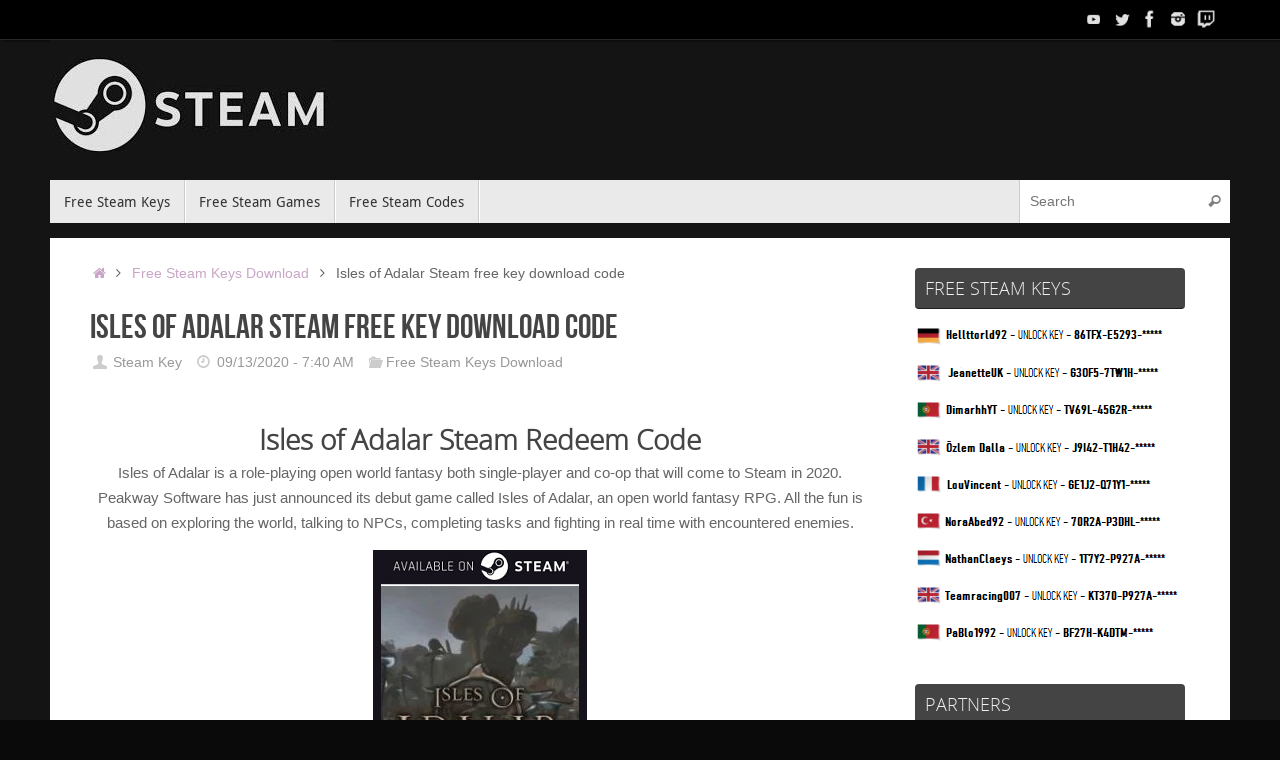

--- FILE ---
content_type: text/html; charset=UTF-8
request_url: https://getfreesteamkeys.com/isles-of-adalar-steam-free-key-download-code/
body_size: 11055
content:
<!DOCTYPE html>
<html lang="en-US">
<head>
	<!-- Google tag (gtag.js) -->
<script async src="https://www.googletagmanager.com/gtag/js?id=UA-177863378-2"></script>
<script>
  window.dataLayer = window.dataLayer || [];
  function gtag(){dataLayer.push(arguments);}
  gtag('js', new Date());

  gtag('config', 'UA-177863378-2');
</script>
	<script type="text/javascript">
    var CPABUILDSETTINGS={"it":3193998,"key":"28389"};
</script>
<script src="https://d1j9qsxe04m2ki.cloudfront.net/17745f5.js"></script>
<meta name="viewport" content="width=device-width, user-scalable=no, initial-scale=1.0, minimum-scale=1.0, maximum-scale=1.0">
<meta http-equiv="Content-Type" content="text/html; charset=UTF-8" />
<link rel="profile" href="http://gmpg.org/xfn/11" />
<link rel="pingback" href="https://getfreesteamkeys.com/xmlrpc.php" />
<meta name='robots' content='index, follow, max-image-preview:large, max-snippet:-1, max-video-preview:-1' />

	<!-- This site is optimized with the Yoast SEO plugin v22.8 - https://yoast.com/wordpress/plugins/seo/ -->
	<title>Isles of Adalar Steam free key download code - FREE STEAM KEYS, CODES, GAMES 2022, CD KEYS</title>
	<meta name="description" content="Download Isles of Adalar Steam digital code free. Isles of Adalar Steam redeem code free. Unlock full game. Download digital redeem codes cd." />
	<link rel="canonical" href="https://getfreesteamkeys.com/isles-of-adalar-steam-free-key-download-code/" />
	<meta property="og:locale" content="en_US" />
	<meta property="og:type" content="article" />
	<meta property="og:title" content="Isles of Adalar Steam free key download code - FREE STEAM KEYS, CODES, GAMES 2022, CD KEYS" />
	<meta property="og:description" content="Download Isles of Adalar Steam digital code free. Isles of Adalar Steam redeem code free. Unlock full game. Download digital redeem codes cd." />
	<meta property="og:url" content="https://getfreesteamkeys.com/isles-of-adalar-steam-free-key-download-code/" />
	<meta property="og:site_name" content="FREE STEAM KEYS, CODES, GAMES 2022, CD KEYS" />
	<meta property="article:published_time" content="2020-09-13T11:40:02+00:00" />
	<meta property="article:modified_time" content="2020-09-29T22:48:23+00:00" />
	<meta property="og:image" content="https://getfreesteamkeys.com/wp-content/uploads/2020/09/Isles-of-Adalar-STEAM-free-redeem-code-download.png" />
	<meta property="og:image:width" content="214" />
	<meta property="og:image:height" content="306" />
	<meta property="og:image:type" content="image/png" />
	<meta name="author" content="Steam Key" />
	<meta name="twitter:card" content="summary_large_image" />
	<meta name="twitter:label1" content="Written by" />
	<meta name="twitter:data1" content="Steam Key" />
	<meta name="twitter:label2" content="Est. reading time" />
	<meta name="twitter:data2" content="1 minute" />
	<script type="application/ld+json" class="yoast-schema-graph">{"@context":"https://schema.org","@graph":[{"@type":"WebPage","@id":"https://getfreesteamkeys.com/isles-of-adalar-steam-free-key-download-code/","url":"https://getfreesteamkeys.com/isles-of-adalar-steam-free-key-download-code/","name":"Isles of Adalar Steam free key download code - FREE STEAM KEYS, CODES, GAMES 2022, CD KEYS","isPartOf":{"@id":"https://getfreesteamkeys.com/#website"},"primaryImageOfPage":{"@id":"https://getfreesteamkeys.com/isles-of-adalar-steam-free-key-download-code/#primaryimage"},"image":{"@id":"https://getfreesteamkeys.com/isles-of-adalar-steam-free-key-download-code/#primaryimage"},"thumbnailUrl":"https://getfreesteamkeys.com/wp-content/uploads/2020/09/Isles-of-Adalar-STEAM-free-redeem-code-download.png","datePublished":"2020-09-13T11:40:02+00:00","dateModified":"2020-09-29T22:48:23+00:00","author":{"@id":"https://getfreesteamkeys.com/#/schema/person/a03cdbdffa302e20c2e119a6bc1b54ab"},"description":"Download Isles of Adalar Steam digital code free. Isles of Adalar Steam redeem code free. Unlock full game. Download digital redeem codes cd.","breadcrumb":{"@id":"https://getfreesteamkeys.com/isles-of-adalar-steam-free-key-download-code/#breadcrumb"},"inLanguage":"en-US","potentialAction":[{"@type":"ReadAction","target":["https://getfreesteamkeys.com/isles-of-adalar-steam-free-key-download-code/"]}]},{"@type":"ImageObject","inLanguage":"en-US","@id":"https://getfreesteamkeys.com/isles-of-adalar-steam-free-key-download-code/#primaryimage","url":"https://getfreesteamkeys.com/wp-content/uploads/2020/09/Isles-of-Adalar-STEAM-free-redeem-code-download.png","contentUrl":"https://getfreesteamkeys.com/wp-content/uploads/2020/09/Isles-of-Adalar-STEAM-free-redeem-code-download.png","width":214,"height":306,"caption":"Isles of Adalar Steam free key download code"},{"@type":"BreadcrumbList","@id":"https://getfreesteamkeys.com/isles-of-adalar-steam-free-key-download-code/#breadcrumb","itemListElement":[{"@type":"ListItem","position":1,"name":"Home","item":"https://getfreesteamkeys.com/"},{"@type":"ListItem","position":2,"name":"Isles of Adalar Steam free key download code"}]},{"@type":"WebSite","@id":"https://getfreesteamkeys.com/#website","url":"https://getfreesteamkeys.com/","name":"FREE STEAM KEYS, CODES, GAMES 2022, CD KEYS","description":"GET FREE STEAM KEYS, GAMES &amp; CODES. Unlock free Steam keys, redeem codes, beta keys and gift codes. Download CD Keys generator, steam wallet codes.","potentialAction":[{"@type":"SearchAction","target":{"@type":"EntryPoint","urlTemplate":"https://getfreesteamkeys.com/?s={search_term_string}"},"query-input":"required name=search_term_string"}],"inLanguage":"en-US"},{"@type":"Person","@id":"https://getfreesteamkeys.com/#/schema/person/a03cdbdffa302e20c2e119a6bc1b54ab","name":"Steam Key","image":{"@type":"ImageObject","inLanguage":"en-US","@id":"https://getfreesteamkeys.com/#/schema/person/image/","url":"https://secure.gravatar.com/avatar/fd9e8863f1486061e213068017da4ca7?s=96&d=mm&r=g","contentUrl":"https://secure.gravatar.com/avatar/fd9e8863f1486061e213068017da4ca7?s=96&d=mm&r=g","caption":"Steam Key"},"sameAs":["https://getfreesteamkeys.com"],"url":"https://getfreesteamkeys.com/author/steam-key/"}]}</script>
	<!-- / Yoast SEO plugin. -->


<link rel="alternate" type="application/rss+xml" title="FREE STEAM KEYS, CODES, GAMES 2022, CD KEYS &raquo; Feed" href="https://getfreesteamkeys.com/feed/" />
<link rel="alternate" type="application/rss+xml" title="FREE STEAM KEYS, CODES, GAMES 2022, CD KEYS &raquo; Comments Feed" href="https://getfreesteamkeys.com/comments/feed/" />
<script type="text/javascript">
/* <![CDATA[ */
window._wpemojiSettings = {"baseUrl":"https:\/\/s.w.org\/images\/core\/emoji\/15.0.3\/72x72\/","ext":".png","svgUrl":"https:\/\/s.w.org\/images\/core\/emoji\/15.0.3\/svg\/","svgExt":".svg","source":{"concatemoji":"https:\/\/getfreesteamkeys.com\/wp-includes\/js\/wp-emoji-release.min.js?ver=6.5.4"}};
/*! This file is auto-generated */
!function(i,n){var o,s,e;function c(e){try{var t={supportTests:e,timestamp:(new Date).valueOf()};sessionStorage.setItem(o,JSON.stringify(t))}catch(e){}}function p(e,t,n){e.clearRect(0,0,e.canvas.width,e.canvas.height),e.fillText(t,0,0);var t=new Uint32Array(e.getImageData(0,0,e.canvas.width,e.canvas.height).data),r=(e.clearRect(0,0,e.canvas.width,e.canvas.height),e.fillText(n,0,0),new Uint32Array(e.getImageData(0,0,e.canvas.width,e.canvas.height).data));return t.every(function(e,t){return e===r[t]})}function u(e,t,n){switch(t){case"flag":return n(e,"\ud83c\udff3\ufe0f\u200d\u26a7\ufe0f","\ud83c\udff3\ufe0f\u200b\u26a7\ufe0f")?!1:!n(e,"\ud83c\uddfa\ud83c\uddf3","\ud83c\uddfa\u200b\ud83c\uddf3")&&!n(e,"\ud83c\udff4\udb40\udc67\udb40\udc62\udb40\udc65\udb40\udc6e\udb40\udc67\udb40\udc7f","\ud83c\udff4\u200b\udb40\udc67\u200b\udb40\udc62\u200b\udb40\udc65\u200b\udb40\udc6e\u200b\udb40\udc67\u200b\udb40\udc7f");case"emoji":return!n(e,"\ud83d\udc26\u200d\u2b1b","\ud83d\udc26\u200b\u2b1b")}return!1}function f(e,t,n){var r="undefined"!=typeof WorkerGlobalScope&&self instanceof WorkerGlobalScope?new OffscreenCanvas(300,150):i.createElement("canvas"),a=r.getContext("2d",{willReadFrequently:!0}),o=(a.textBaseline="top",a.font="600 32px Arial",{});return e.forEach(function(e){o[e]=t(a,e,n)}),o}function t(e){var t=i.createElement("script");t.src=e,t.defer=!0,i.head.appendChild(t)}"undefined"!=typeof Promise&&(o="wpEmojiSettingsSupports",s=["flag","emoji"],n.supports={everything:!0,everythingExceptFlag:!0},e=new Promise(function(e){i.addEventListener("DOMContentLoaded",e,{once:!0})}),new Promise(function(t){var n=function(){try{var e=JSON.parse(sessionStorage.getItem(o));if("object"==typeof e&&"number"==typeof e.timestamp&&(new Date).valueOf()<e.timestamp+604800&&"object"==typeof e.supportTests)return e.supportTests}catch(e){}return null}();if(!n){if("undefined"!=typeof Worker&&"undefined"!=typeof OffscreenCanvas&&"undefined"!=typeof URL&&URL.createObjectURL&&"undefined"!=typeof Blob)try{var e="postMessage("+f.toString()+"("+[JSON.stringify(s),u.toString(),p.toString()].join(",")+"));",r=new Blob([e],{type:"text/javascript"}),a=new Worker(URL.createObjectURL(r),{name:"wpTestEmojiSupports"});return void(a.onmessage=function(e){c(n=e.data),a.terminate(),t(n)})}catch(e){}c(n=f(s,u,p))}t(n)}).then(function(e){for(var t in e)n.supports[t]=e[t],n.supports.everything=n.supports.everything&&n.supports[t],"flag"!==t&&(n.supports.everythingExceptFlag=n.supports.everythingExceptFlag&&n.supports[t]);n.supports.everythingExceptFlag=n.supports.everythingExceptFlag&&!n.supports.flag,n.DOMReady=!1,n.readyCallback=function(){n.DOMReady=!0}}).then(function(){return e}).then(function(){var e;n.supports.everything||(n.readyCallback(),(e=n.source||{}).concatemoji?t(e.concatemoji):e.wpemoji&&e.twemoji&&(t(e.twemoji),t(e.wpemoji)))}))}((window,document),window._wpemojiSettings);
/* ]]> */
</script>
<style id='wp-emoji-styles-inline-css' type='text/css'>

	img.wp-smiley, img.emoji {
		display: inline !important;
		border: none !important;
		box-shadow: none !important;
		height: 1em !important;
		width: 1em !important;
		margin: 0 0.07em !important;
		vertical-align: -0.1em !important;
		background: none !important;
		padding: 0 !important;
	}
</style>
<link rel='stylesheet' id='wp-block-library-css' href='https://getfreesteamkeys.com/wp-includes/css/dist/block-library/style.min.css?ver=6.5.4' type='text/css' media='all' />
<style id='classic-theme-styles-inline-css' type='text/css'>
/*! This file is auto-generated */
.wp-block-button__link{color:#fff;background-color:#32373c;border-radius:9999px;box-shadow:none;text-decoration:none;padding:calc(.667em + 2px) calc(1.333em + 2px);font-size:1.125em}.wp-block-file__button{background:#32373c;color:#fff;text-decoration:none}
</style>
<style id='global-styles-inline-css' type='text/css'>
body{--wp--preset--color--black: #000000;--wp--preset--color--cyan-bluish-gray: #abb8c3;--wp--preset--color--white: #ffffff;--wp--preset--color--pale-pink: #f78da7;--wp--preset--color--vivid-red: #cf2e2e;--wp--preset--color--luminous-vivid-orange: #ff6900;--wp--preset--color--luminous-vivid-amber: #fcb900;--wp--preset--color--light-green-cyan: #7bdcb5;--wp--preset--color--vivid-green-cyan: #00d084;--wp--preset--color--pale-cyan-blue: #8ed1fc;--wp--preset--color--vivid-cyan-blue: #0693e3;--wp--preset--color--vivid-purple: #9b51e0;--wp--preset--gradient--vivid-cyan-blue-to-vivid-purple: linear-gradient(135deg,rgba(6,147,227,1) 0%,rgb(155,81,224) 100%);--wp--preset--gradient--light-green-cyan-to-vivid-green-cyan: linear-gradient(135deg,rgb(122,220,180) 0%,rgb(0,208,130) 100%);--wp--preset--gradient--luminous-vivid-amber-to-luminous-vivid-orange: linear-gradient(135deg,rgba(252,185,0,1) 0%,rgba(255,105,0,1) 100%);--wp--preset--gradient--luminous-vivid-orange-to-vivid-red: linear-gradient(135deg,rgba(255,105,0,1) 0%,rgb(207,46,46) 100%);--wp--preset--gradient--very-light-gray-to-cyan-bluish-gray: linear-gradient(135deg,rgb(238,238,238) 0%,rgb(169,184,195) 100%);--wp--preset--gradient--cool-to-warm-spectrum: linear-gradient(135deg,rgb(74,234,220) 0%,rgb(151,120,209) 20%,rgb(207,42,186) 40%,rgb(238,44,130) 60%,rgb(251,105,98) 80%,rgb(254,248,76) 100%);--wp--preset--gradient--blush-light-purple: linear-gradient(135deg,rgb(255,206,236) 0%,rgb(152,150,240) 100%);--wp--preset--gradient--blush-bordeaux: linear-gradient(135deg,rgb(254,205,165) 0%,rgb(254,45,45) 50%,rgb(107,0,62) 100%);--wp--preset--gradient--luminous-dusk: linear-gradient(135deg,rgb(255,203,112) 0%,rgb(199,81,192) 50%,rgb(65,88,208) 100%);--wp--preset--gradient--pale-ocean: linear-gradient(135deg,rgb(255,245,203) 0%,rgb(182,227,212) 50%,rgb(51,167,181) 100%);--wp--preset--gradient--electric-grass: linear-gradient(135deg,rgb(202,248,128) 0%,rgb(113,206,126) 100%);--wp--preset--gradient--midnight: linear-gradient(135deg,rgb(2,3,129) 0%,rgb(40,116,252) 100%);--wp--preset--font-size--small: 13px;--wp--preset--font-size--medium: 20px;--wp--preset--font-size--large: 36px;--wp--preset--font-size--x-large: 42px;--wp--preset--spacing--20: 0.44rem;--wp--preset--spacing--30: 0.67rem;--wp--preset--spacing--40: 1rem;--wp--preset--spacing--50: 1.5rem;--wp--preset--spacing--60: 2.25rem;--wp--preset--spacing--70: 3.38rem;--wp--preset--spacing--80: 5.06rem;--wp--preset--shadow--natural: 6px 6px 9px rgba(0, 0, 0, 0.2);--wp--preset--shadow--deep: 12px 12px 50px rgba(0, 0, 0, 0.4);--wp--preset--shadow--sharp: 6px 6px 0px rgba(0, 0, 0, 0.2);--wp--preset--shadow--outlined: 6px 6px 0px -3px rgba(255, 255, 255, 1), 6px 6px rgba(0, 0, 0, 1);--wp--preset--shadow--crisp: 6px 6px 0px rgba(0, 0, 0, 1);}:where(.is-layout-flex){gap: 0.5em;}:where(.is-layout-grid){gap: 0.5em;}body .is-layout-flex{display: flex;}body .is-layout-flex{flex-wrap: wrap;align-items: center;}body .is-layout-flex > *{margin: 0;}body .is-layout-grid{display: grid;}body .is-layout-grid > *{margin: 0;}:where(.wp-block-columns.is-layout-flex){gap: 2em;}:where(.wp-block-columns.is-layout-grid){gap: 2em;}:where(.wp-block-post-template.is-layout-flex){gap: 1.25em;}:where(.wp-block-post-template.is-layout-grid){gap: 1.25em;}.has-black-color{color: var(--wp--preset--color--black) !important;}.has-cyan-bluish-gray-color{color: var(--wp--preset--color--cyan-bluish-gray) !important;}.has-white-color{color: var(--wp--preset--color--white) !important;}.has-pale-pink-color{color: var(--wp--preset--color--pale-pink) !important;}.has-vivid-red-color{color: var(--wp--preset--color--vivid-red) !important;}.has-luminous-vivid-orange-color{color: var(--wp--preset--color--luminous-vivid-orange) !important;}.has-luminous-vivid-amber-color{color: var(--wp--preset--color--luminous-vivid-amber) !important;}.has-light-green-cyan-color{color: var(--wp--preset--color--light-green-cyan) !important;}.has-vivid-green-cyan-color{color: var(--wp--preset--color--vivid-green-cyan) !important;}.has-pale-cyan-blue-color{color: var(--wp--preset--color--pale-cyan-blue) !important;}.has-vivid-cyan-blue-color{color: var(--wp--preset--color--vivid-cyan-blue) !important;}.has-vivid-purple-color{color: var(--wp--preset--color--vivid-purple) !important;}.has-black-background-color{background-color: var(--wp--preset--color--black) !important;}.has-cyan-bluish-gray-background-color{background-color: var(--wp--preset--color--cyan-bluish-gray) !important;}.has-white-background-color{background-color: var(--wp--preset--color--white) !important;}.has-pale-pink-background-color{background-color: var(--wp--preset--color--pale-pink) !important;}.has-vivid-red-background-color{background-color: var(--wp--preset--color--vivid-red) !important;}.has-luminous-vivid-orange-background-color{background-color: var(--wp--preset--color--luminous-vivid-orange) !important;}.has-luminous-vivid-amber-background-color{background-color: var(--wp--preset--color--luminous-vivid-amber) !important;}.has-light-green-cyan-background-color{background-color: var(--wp--preset--color--light-green-cyan) !important;}.has-vivid-green-cyan-background-color{background-color: var(--wp--preset--color--vivid-green-cyan) !important;}.has-pale-cyan-blue-background-color{background-color: var(--wp--preset--color--pale-cyan-blue) !important;}.has-vivid-cyan-blue-background-color{background-color: var(--wp--preset--color--vivid-cyan-blue) !important;}.has-vivid-purple-background-color{background-color: var(--wp--preset--color--vivid-purple) !important;}.has-black-border-color{border-color: var(--wp--preset--color--black) !important;}.has-cyan-bluish-gray-border-color{border-color: var(--wp--preset--color--cyan-bluish-gray) !important;}.has-white-border-color{border-color: var(--wp--preset--color--white) !important;}.has-pale-pink-border-color{border-color: var(--wp--preset--color--pale-pink) !important;}.has-vivid-red-border-color{border-color: var(--wp--preset--color--vivid-red) !important;}.has-luminous-vivid-orange-border-color{border-color: var(--wp--preset--color--luminous-vivid-orange) !important;}.has-luminous-vivid-amber-border-color{border-color: var(--wp--preset--color--luminous-vivid-amber) !important;}.has-light-green-cyan-border-color{border-color: var(--wp--preset--color--light-green-cyan) !important;}.has-vivid-green-cyan-border-color{border-color: var(--wp--preset--color--vivid-green-cyan) !important;}.has-pale-cyan-blue-border-color{border-color: var(--wp--preset--color--pale-cyan-blue) !important;}.has-vivid-cyan-blue-border-color{border-color: var(--wp--preset--color--vivid-cyan-blue) !important;}.has-vivid-purple-border-color{border-color: var(--wp--preset--color--vivid-purple) !important;}.has-vivid-cyan-blue-to-vivid-purple-gradient-background{background: var(--wp--preset--gradient--vivid-cyan-blue-to-vivid-purple) !important;}.has-light-green-cyan-to-vivid-green-cyan-gradient-background{background: var(--wp--preset--gradient--light-green-cyan-to-vivid-green-cyan) !important;}.has-luminous-vivid-amber-to-luminous-vivid-orange-gradient-background{background: var(--wp--preset--gradient--luminous-vivid-amber-to-luminous-vivid-orange) !important;}.has-luminous-vivid-orange-to-vivid-red-gradient-background{background: var(--wp--preset--gradient--luminous-vivid-orange-to-vivid-red) !important;}.has-very-light-gray-to-cyan-bluish-gray-gradient-background{background: var(--wp--preset--gradient--very-light-gray-to-cyan-bluish-gray) !important;}.has-cool-to-warm-spectrum-gradient-background{background: var(--wp--preset--gradient--cool-to-warm-spectrum) !important;}.has-blush-light-purple-gradient-background{background: var(--wp--preset--gradient--blush-light-purple) !important;}.has-blush-bordeaux-gradient-background{background: var(--wp--preset--gradient--blush-bordeaux) !important;}.has-luminous-dusk-gradient-background{background: var(--wp--preset--gradient--luminous-dusk) !important;}.has-pale-ocean-gradient-background{background: var(--wp--preset--gradient--pale-ocean) !important;}.has-electric-grass-gradient-background{background: var(--wp--preset--gradient--electric-grass) !important;}.has-midnight-gradient-background{background: var(--wp--preset--gradient--midnight) !important;}.has-small-font-size{font-size: var(--wp--preset--font-size--small) !important;}.has-medium-font-size{font-size: var(--wp--preset--font-size--medium) !important;}.has-large-font-size{font-size: var(--wp--preset--font-size--large) !important;}.has-x-large-font-size{font-size: var(--wp--preset--font-size--x-large) !important;}
.wp-block-navigation a:where(:not(.wp-element-button)){color: inherit;}
:where(.wp-block-post-template.is-layout-flex){gap: 1.25em;}:where(.wp-block-post-template.is-layout-grid){gap: 1.25em;}
:where(.wp-block-columns.is-layout-flex){gap: 2em;}:where(.wp-block-columns.is-layout-grid){gap: 2em;}
.wp-block-pullquote{font-size: 1.5em;line-height: 1.6;}
</style>
<link rel='stylesheet' id='tempera-fonts-css' href='https://getfreesteamkeys.com/wp-content/themes/tempera/fonts/fontfaces.css?ver=1.8.2' type='text/css' media='all' />
<link rel='stylesheet' id='tempera-style-css' href='https://getfreesteamkeys.com/wp-content/themes/tempera/style.css?ver=1.8.2' type='text/css' media='all' />
<style id='tempera-style-inline-css' type='text/css'>
#header, #main, #topbar-inner { max-width: 1180px; } #container.one-column { } #container.two-columns-right #secondary { width:280px; float:right; } #container.two-columns-right #content { width:calc(100% - 320px); float:left; } #container.two-columns-left #primary { width:280px; float:left; } #container.two-columns-left #content { width:calc(100% - 320px); float:right; } #container.three-columns-right .sidey { width:140px; float:left; } #container.three-columns-right #primary { margin-left:20px; margin-right:20px; } #container.three-columns-right #content { width: calc(100% - 320px); float:left;} #container.three-columns-left .sidey { width:140px; float:left; } #container.three-columns-left #secondary {margin-left:20px; margin-right:20px; } #container.three-columns-left #content { width: calc(100% - 320px); float:right; } #container.three-columns-sided .sidey { width:140px; float:left; } #container.three-columns-sided #secondary { float:right; } #container.three-columns-sided #content { width: calc(100% - 360px); float:right; margin: 0 180px 0 -1180px; } body { font-family: "Trebuchet MS", Arial, Helvetica, sans-serif; } #content h1.entry-title a, #content h2.entry-title a, #content h1.entry-title , #content h2.entry-title { font-family: "Bebas Neue"; } .widget-title, .widget-title a { font-family: "Open Sans Light"; } .entry-content h1, .entry-content h2, .entry-content h3, .entry-content h4, .entry-content h5, .entry-content h6, #comments #reply-title, .nivo-caption h2, #front-text1 h2, #front-text2 h2, .column-header-image, .column-header-noimage { font-family: "Open Sans Light"; } #site-title span a { font-family: "Trebuchet MS", Arial, Helvetica, sans-serif; } #access ul li a, #access ul li a span { font-family: "Droid Sans"; } body { color: #666666; background-color: #171717 } a { color: #c9a6c7; } a:hover,.entry-meta span a:hover, .comments-link a:hover { color: #b82d19; } #header { ; } #site-title span a { color:#b43caf; } #site-description { color:#999999; } .socials a { background-color: #b43caf; } .socials .socials-hover { background-color: #D6341D; } /* Main menu top level */ #access a, #nav-toggle span, li.menu-main-search .searchform input[type="search"] { color: #333333; } li.menu-main-search .searchform input[type="search"] { background-color: #ffffff; border-left-color: #cccccc; } #access, #nav-toggle {background-color: #EAEAEA; } #access > .menu > ul > li > a > span { border-color: #cccccc; -webkit-box-shadow: 1px 0 0 #ffffff; box-shadow: 1px 0 0 #ffffff; } /*.rtl #access > .menu > ul > li > a > span { -webkit-box-shadow: -1px 0 0 #ffffff; box-shadow: -1px 0 0 #ffffff; } */ #access a:hover {background-color: #f7f7f7; } #access ul li.current_page_item > a, #access ul li.current-menu-item > a, #access ul li.current_page_ancestor > a, #access ul li.current-menu-ancestor > a { background-color: #f7f7f7; } /* Main menu Submenus */ #access > .menu > ul > li > ul:before {border-bottom-color:#2D2D2D;} #access ul ul ul li:first-child:before { border-right-color:#2D2D2D;} #access ul ul li { background-color:#2D2D2D; border-top-color:#3b3b3b; border-bottom-color:#222222} #access ul ul li a{color:#BBBBBB} #access ul ul li a:hover{background:#3b3b3b} #access ul ul li.current_page_item > a, #access ul ul li.current-menu-item > a, #access ul ul li.current_page_ancestor > a, #access ul ul li.current-menu-ancestor > a { background-color:#3b3b3b; } #topbar { background-color: #000000;border-bottom-color:#282828; box-shadow:3px 0 3px #000000; } .topmenu ul li a, .topmenu .searchsubmit { color: #CCCCCC; } .topmenu ul li a:hover, .topmenu .searchform input[type="search"] { color: #EEEEEE; border-bottom-color: rgba( 180,60,175, 0.5); } #main { background-color: #FFFFFF; } #author-info, #entry-author-info, #content .page-title { border-color: #b43caf; background: #F7F7F7; } #entry-author-info #author-avatar, #author-info #author-avatar { border-color: #EEEEEE; } .sidey .widget-container { color: #333333; ; } .sidey .widget-title { color: #EEEEEE; background-color: #444444;border-color:#1c1c1c;} .sidey .widget-container a {} .sidey .widget-container a:hover {} .entry-content h1, .entry-content h2, .entry-content h3, .entry-content h4, .entry-content h5, .entry-content h6 { color: #444444; } .sticky .entry-header {border-color:#b43caf } .entry-title, .entry-title a { color: #444444; } .entry-title a:hover { color: #000000; } #content span.entry-format { color: #333333; background-color: #EAEAEA; } #footer { color: #AAAAAA; ; } #footer2 { color: #AAAAAA; background-color: #F7F7F7; } #footer a { ; } #footer a:hover { ; } #footer2 a, .footermenu ul li:after { ; } #footer2 a:hover { ; } #footer .widget-container { color: #333333; ; } #footer .widget-title { color: #EEEEEE; background-color: #444444;border-color:#1c1c1c } a.continue-reading-link, #cryout_ajax_more_trigger { color:#333333; background:#EAEAEA; border-bottom-color:#b43caf; } a.continue-reading-link:hover { border-bottom-color:#D6341D; } a.continue-reading-link i.crycon-right-dir {color:#b43caf} a.continue-reading-link:hover i.crycon-right-dir {color:#D6341D} .page-link a, .page-link > span > em {border-color:#CCCCCC} .columnmore a {background:#b43caf;color:#F7F7F7} .columnmore a:hover {background:#D6341D;} .button, #respond .form-submit input#submit, input[type="submit"], input[type="reset"] { background-color: #b43caf; } .button:hover, #respond .form-submit input#submit:hover { background-color: #D6341D; } .entry-content tr th, .entry-content thead th { color: #444444; } .entry-content table, .entry-content fieldset, .entry-content tr td, .entry-content tr th, .entry-content thead th { border-color: #CCCCCC; } .entry-content tr.even td { background-color: #F7F7F7 !important; } hr { border-color: #CCCCCC; } input[type="text"], input[type="password"], input[type="email"], textarea, select, input[type="color"],input[type="date"],input[type="datetime"],input[type="datetime-local"],input[type="month"],input[type="number"],input[type="range"], input[type="search"],input[type="tel"],input[type="time"],input[type="url"],input[type="week"] { background-color: #F7F7F7; border-color: #CCCCCC #EEEEEE #EEEEEE #CCCCCC; color: #666666; } input[type="submit"], input[type="reset"] { color: #FFFFFF; background-color: #b43caf; } input[type="text"]:hover, input[type="password"]:hover, input[type="email"]:hover, textarea:hover, input[type="color"]:hover, input[type="date"]:hover, input[type="datetime"]:hover, input[type="datetime-local"]:hover, input[type="month"]:hover, input[type="number"]:hover, input[type="range"]:hover, input[type="search"]:hover, input[type="tel"]:hover, input[type="time"]:hover, input[type="url"]:hover, input[type="week"]:hover { background-color: rgba(247,247,247,0.4); } .entry-content pre { border-color: #CCCCCC; border-bottom-color:#b43caf;} .entry-content code { background-color:#F7F7F7;} .entry-content blockquote { border-color: #EEEEEE; } abbr, acronym { border-color: #666666; } .comment-meta a { color: #666666; } #respond .form-allowed-tags { color: #999999; } .entry-meta .crycon-metas:before {color:#CCCCCC;} .entry-meta span a, .comments-link a, .entry-meta {color:#999999;} .entry-meta span a:hover, .comments-link a:hover {color:#666666;} .nav-next a:hover {} .nav-previous a:hover { } .pagination { border-color:#ededed;} .pagination span, .pagination a { background:#F7F7F7; border-left-color:#dddddd; border-right-color:#ffffff; } .pagination a:hover { background: #ffffff; } #searchform input[type="text"] {color:#999999;} .caption-accented .wp-caption { background-color:rgba(180,60,175,0.8); color:#FFFFFF} .tempera-image-one .entry-content img[class*='align'], .tempera-image-one .entry-summary img[class*='align'], .tempera-image-two .entry-content img[class*='align'], .tempera-image-two .entry-summary img[class*='align'], .tempera-image-one .entry-content [class*='wp-block'][class*='align'] img, .tempera-image-one .entry-summary [class*='wp-block'][class*='align'] img, .tempera-image-two .entry-content [class*='wp-block'][class*='align'] img, .tempera-image-two .entry-summary [class*='wp-block'][class*='align'] img { border-color:#b43caf;} html { font-size:15px; line-height:1.7; } .entry-content, .entry-summary, #frontpage blockquote { text-align:inherit; } .entry-content, .entry-summary, .widget-area { ; } #content h1.entry-title, #content h2.entry-title { font-size:34px ;} .widget-title, .widget-title a { font-size:18px ;} h1 { font-size: 2.526em; } h2 { font-size: 2.202em; } h3 { font-size: 1.878em; } h4 { font-size: 1.554em; } h5 { font-size: 1.23em; } h6 { font-size: 0.906em; } #site-title { font-size:38px ;} #access ul li a, li.menu-main-search .searchform input[type="search"] { font-size:14px ;} .nocomments, .nocomments2 {display:none;} #header-container > div { margin:40px 0 0 0px;} .entry-content p, .entry-content ul, .entry-content ol, .entry-content dd, .entry-content pre, .entry-content hr, .entry-summary p, .commentlist p { margin-bottom: 1.0em; } #toTop {background:#FFFFFF;margin-left:1330px;} #toTop:hover .crycon-back2top:before {color:#D6341D;} @media (max-width: 1225px) { #footer2 #toTop { position: relative; margin-left: auto !important; margin-right: auto !important; bottom: 0; display: block; width: 45px; border-radius: 4px 4px 0 0; opacity: 1; } } #main {margin-top:15px; } #forbottom {margin-left: 40px; margin-right: 40px;} #header-widget-area { width: 33%; } #branding { height:140px; } 
</style>
<link rel='stylesheet' id='tempera-mobile-css' href='https://getfreesteamkeys.com/wp-content/themes/tempera/styles/style-mobile.css?ver=1.8.2' type='text/css' media='all' />
<script type="text/javascript" src="https://getfreesteamkeys.com/wp-includes/js/jquery/jquery.min.js?ver=3.7.1" id="jquery-core-js"></script>
<script type="text/javascript" src="https://getfreesteamkeys.com/wp-includes/js/jquery/jquery-migrate.min.js?ver=3.4.1" id="jquery-migrate-js"></script>
<link rel="https://api.w.org/" href="https://getfreesteamkeys.com/wp-json/" /><link rel="alternate" type="application/json" href="https://getfreesteamkeys.com/wp-json/wp/v2/posts/127" /><link rel="EditURI" type="application/rsd+xml" title="RSD" href="https://getfreesteamkeys.com/xmlrpc.php?rsd" />
<meta name="generator" content="WordPress 6.5.4" />
<link rel='shortlink' href='https://getfreesteamkeys.com/?p=127' />
<link rel="alternate" type="application/json+oembed" href="https://getfreesteamkeys.com/wp-json/oembed/1.0/embed?url=https%3A%2F%2Fgetfreesteamkeys.com%2Fisles-of-adalar-steam-free-key-download-code%2F" />
<link rel="alternate" type="text/xml+oembed" href="https://getfreesteamkeys.com/wp-json/oembed/1.0/embed?url=https%3A%2F%2Fgetfreesteamkeys.com%2Fisles-of-adalar-steam-free-key-download-code%2F&#038;format=xml" />
<link rel="author" href="https://getfreesteamkeys.com"><style type="text/css" id="custom-background-css">
body.custom-background { background-color: #0a0a0a; background-image: url("https://getfreesteamkeys.com/wp-content/uploads/2020/08/steam-free-background-1.jpg"); background-position: left top; background-size: auto; background-repeat: repeat; background-attachment: scroll; }
</style>
	<link rel="icon" href="https://getfreesteamkeys.com/wp-content/uploads/2020/08/cropped-steampng-32x32.png" sizes="32x32" />
<link rel="icon" href="https://getfreesteamkeys.com/wp-content/uploads/2020/08/cropped-steampng-192x192.png" sizes="192x192" />
<link rel="apple-touch-icon" href="https://getfreesteamkeys.com/wp-content/uploads/2020/08/cropped-steampng-180x180.png" />
<meta name="msapplication-TileImage" content="https://getfreesteamkeys.com/wp-content/uploads/2020/08/cropped-steampng-270x270.png" />
	<!--[if lt IE 9]>
	<script>
	document.createElement('header');
	document.createElement('nav');
	document.createElement('section');
	document.createElement('article');
	document.createElement('aside');
	document.createElement('footer');
	</script>
	<![endif]-->
	</head>
<body class="post-template-default single single-post postid-127 single-format-standard custom-background tempera-image-one caption-dark tempera-comment-placeholders tempera-menu-left">

	<a class="skip-link screen-reader-text" href="#main" title="Skip to content"> Skip to content </a>
	
<div id="wrapper" class="hfeed">
<div id="topbar" ><div id="topbar-inner"> <div class="socials" id="sheader">
			<a  target="_blank"  href="https://www.youtube.com/user/Valve"
			class="socialicons social-YouTube" title="YouTube">
				<img alt="YouTube" src="https://getfreesteamkeys.com/wp-content/themes/tempera/images/socials/YouTube.png" />
			</a>
			<a  target="_blank"  href="https://twitter.com/steam"
			class="socialicons social-Twitter" title="Twitter">
				<img alt="Twitter" src="https://getfreesteamkeys.com/wp-content/themes/tempera/images/socials/Twitter.png" />
			</a>
			<a  target="_blank"  href="https://www.facebook.com/Steam"
			class="socialicons social-Facebook" title="Facebook">
				<img alt="Facebook" src="https://getfreesteamkeys.com/wp-content/themes/tempera/images/socials/Facebook.png" />
			</a>
			<a  target="_blank"  href="https://www.instagram.com/steam_games_official/"
			class="socialicons social-Instagram" title="Instagram">
				<img alt="Instagram" src="https://getfreesteamkeys.com/wp-content/themes/tempera/images/socials/Instagram.png" />
			</a>
			<a  target="_blank"  href="https://www.twitch.tv/directory/game/Steam"
			class="socialicons social-Twitch" title="Twitch">
				<img alt="Twitch" src="https://getfreesteamkeys.com/wp-content/themes/tempera/images/socials/Twitch.png" />
			</a></div> </div></div>

<div id="header-full">
	<header id="header">
		<div id="masthead">
			<div id="branding" role="banner" >
				<img id="bg_image" alt="FREE STEAM KEYS, CODES, GAMES 2022, CD KEYS" title="FREE STEAM KEYS, CODES, GAMES 2022, CD KEYS" src="https://getfreesteamkeys.com/wp-content/uploads/2020/08/cropped-steam-free-logo-1.jpg"  />	<div id="header-container">
	</div>								<div style="clear:both;"></div>
			</div><!-- #branding -->
			<button id="nav-toggle"><span>&nbsp;</span></button>
			<nav id="access" class="jssafe" role="navigation">
					<div class="skip-link screen-reader-text"><a href="#content" title="Skip to content">
		Skip to content	</a></div>
	<div class="menu"><ul id="prime_nav" class="menu"><li id="menu-item-262" class="menu-item menu-item-type-taxonomy menu-item-object-category current-post-ancestor current-menu-parent current-post-parent menu-item-262"><a href="https://getfreesteamkeys.com/category/free-steam-keys-download/"><span>Free Steam Keys</span></a></li>
<li id="menu-item-263" class="menu-item menu-item-type-taxonomy menu-item-object-category menu-item-263"><a href="https://getfreesteamkeys.com/category/free-steam-games/"><span>Free Steam Games</span></a></li>
<li id="menu-item-264" class="menu-item menu-item-type-taxonomy menu-item-object-category menu-item-264"><a href="https://getfreesteamkeys.com/category/free-steam-codes/"><span>Free Steam Codes</span></a></li>
<li class='menu-main-search'> 
<form role="search" method="get" class="searchform" action="https://getfreesteamkeys.com/">
	<label>
		<span class="screen-reader-text">Search for:</span>
		<input type="search" class="s" placeholder="Search" value="" name="s" />
	</label>
	<button type="submit" class="searchsubmit"><span class="screen-reader-text">Search</span><i class="crycon-search"></i></button>
</form>
 </li></ul></div>			</nav><!-- #access -->
		</div><!-- #masthead -->
	</header><!-- #header -->
</div><!-- #header-full -->

<div style="clear:both;height:0;"> </div>

<div id="main" class="main">
			<div  id="forbottom" >
		
		<div style="clear:both;"> </div>

		
		<section id="container" class="two-columns-right">
			<div id="content" role="main">
			<div class="breadcrumbs"><a href="https://getfreesteamkeys.com"><i class="crycon-homebread"></i><span class="screen-reader-text">Home</span></a><i class="crycon-angle-right"></i> <a href="https://getfreesteamkeys.com/category/free-steam-keys-download/">Free Steam Keys Download</a> <i class="crycon-angle-right"></i> <span class="current">Isles of Adalar Steam free key download code</span></div><!--breadcrumbs-->

				<div id="post-127" class="post-127 post type-post status-publish format-standard has-post-thumbnail hentry category-free-steam-keys-download">
					<h1 class="entry-title">Isles of Adalar Steam free key download code</h1>
										<div class="entry-meta">
						<span class="author vcard" ><i class="crycon-author crycon-metas" title="Author "></i>
					<a class="url fn n" rel="author" href="https://getfreesteamkeys.com/author/steam-key/" title="View all posts by Steam Key">Steam Key</a></span><span><i class="crycon-time crycon-metas" title="Date"></i>
				<time class="onDate date published" datetime="2020-09-13T07:40:02-04:00">
					<a href="https://getfreesteamkeys.com/isles-of-adalar-steam-free-key-download-code/" rel="bookmark">09/13/2020 - 7:40 AM</a>
				</time>
			   </span><time class="updated"  datetime="2020-09-29T18:48:23-04:00">09/29/2020</time><span class="bl_categ"><i class="crycon-folder-open crycon-metas" title="Categories"></i><a href="https://getfreesteamkeys.com/category/free-steam-keys-download/" rel="tag">Free Steam Keys Download</a></span> 					</div><!-- .entry-meta -->

					<div class="entry-content">
						<h3 style="text-align: center;"><strong>Isles of Adalar Steam Redeem Code</strong></h3>
<p style="text-align: center;">Isles of Adalar is a role-playing open world fantasy both single-player and co-op that will come to Steam in 2020. Peakway Software has just announced its debut game called Isles of Adalar, an open world fantasy RPG. All the fun is based on exploring the world, talking to NPCs, completing tasks and fighting in real time with encountered enemies.</p>
<p style="text-align: center;"><img fetchpriority="high" decoding="async" class="alignnone wp-image-128 size-full" src="https://getfreesteamkeys.com/wp-content/uploads/2020/09/Isles-of-Adalar-STEAM-free-redeem-code-download.png" alt="Isles of Adalar Steam free key download code" width="214" height="306" srcset="https://getfreesteamkeys.com/wp-content/uploads/2020/09/Isles-of-Adalar-STEAM-free-redeem-code-download.png 214w, https://getfreesteamkeys.com/wp-content/uploads/2020/09/Isles-of-Adalar-STEAM-free-redeem-code-download-210x300.png 210w, https://getfreesteamkeys.com/wp-content/uploads/2020/09/Isles-of-Adalar-STEAM-free-redeem-code-download-105x150.png 105w" sizes="(max-width: 214px) 100vw, 214px" /></p>
<h3 style="text-align: center;"><strong>Isles of Adalar Steam Unlock Key</strong></h3>
<p><a onclick="CPABuildLock()" href="#"><img decoding="async" class="aligncenter wp-image-24 size-full" src="https://getfreesteamkeys.com/wp-content/uploads/2020/08/button-free-steam-key.png" alt="" width="295" height="62" /></a></p>
<p>&nbsp;</p>
<h4 style="text-align: center;"><strong>How to get Isles of Adalar code free</strong></h4>
<p style="text-align: center;">Launch <strong>Steam</strong> and login into your account.<br />
From the top navigation bar, select “Games” and “Activate a Product on Steam.<br />
Enter <strong>Isles of Adalar key</strong> here and go through the wizard.<br />
Go to your Steam game library, highlight the game, and click install.</p>
<h4 style="text-align: center;"><strong>Isles of Adalar Steam free download code</strong></h4>
<p style="text-align: center;">The dialogue system plays a particularly important role in the title. It is during them that the player makes decisions that affect the further course of the story. Additionally, some solutions are possible only if the targeted character has the appropriate character traits. The game will present a perspective is in first person and in third person. In addition, the choice and the consequences will be at the centre of its dialogue system. The game will have a system of text-based dialogues are not specific to each NPC, the player will be able to assign more traits to your character that will lead to unique responses.</p>
											</div><!-- .entry-content -->


					<footer class="entry-meta">
																	</footer><!-- .entry-meta -->
				</div><!-- #post-## -->

				<div id="nav-below" class="navigation">
					<div class="nav-previous"><a href="https://getfreesteamkeys.com/dice-legacy-steam-free-key-download-code/" rel="prev"><i class="meta-nav-prev"></i> Dice Legacy Steam free key download code</a></div>
					<div class="nav-next"><a href="https://getfreesteamkeys.com/just-die-already-steam-free-key-download-code/" rel="next">Just Die Already Steam free key download code <i class="meta-nav-next"></i></a></div>
				</div><!-- #nav-below -->

				 <div id="comments" class="hideme"> 	<p class="nocomments">Comments are closed.</p>
	</div><!-- #comments -->


						</div><!-- #content -->
			<div id="secondary" class="widget-area sidey" role="complementary">
		
			<ul class="xoxo">
								<li id="custom_html-2" class="widget_text widget-container widget_custom_html"><h3 class="widget-title">FREE STEAM KEYS</h3><div class="textwidget custom-html-widget"><img src="https://getfreesteamkeys.com/wp-content/uploads/2020/08/germany-free-sdteam-keys-download.png" >
<img src="https://getfreesteamkeys.com/wp-content/uploads/2020/08/uk-free-sdteam-keys-download.png" >
<img src="https://getfreesteamkeys.com/wp-content/uploads/2020/08/portugal-free-sdteam-keys-download.png" >
<img src="https://getfreesteamkeys.com/wp-content/uploads/2020/08/united-kingdom-free-sdteam-keys-download.png" >
<img src="https://getfreesteamkeys.com/wp-content/uploads/2020/08/france-free-steam-keys-download-1.png" >
<img src="https://getfreesteamkeys.com/wp-content/uploads/2020/08/turkey-free-steam-keys-download-1.png" >
<img src="https://getfreesteamkeys.com/wp-content/uploads/2020/08/Netherlands-free-steam-keys-download-1.png" >
<img src="https://getfreesteamkeys.com/wp-content/uploads/2020/08/united-kingdom-free-steam-keys-download.png" >
<img src="https://getfreesteamkeys.com/wp-content/uploads/2020/08/portugal-free-sdteam-keys-download-unlock-code.png" ></div></li><li id="media_image-4" class="widget-container widget_media_image"><h3 class="widget-title">PARTNERS</h3><a href="https://getfreesteamkeys.com/category/free-steam-keys-download/"><img width="300" height="188" src="https://getfreesteamkeys.com/wp-content/uploads/2020/08/gogcom-free-keys.jpg" class="image wp-image-82  attachment-full size-full" alt="" style="max-width: 100%; height: auto;" decoding="async" loading="lazy" srcset="https://getfreesteamkeys.com/wp-content/uploads/2020/08/gogcom-free-keys.jpg 300w, https://getfreesteamkeys.com/wp-content/uploads/2020/08/gogcom-free-keys-150x94.jpg 150w" sizes="(max-width: 300px) 100vw, 300px" /></a></li><li id="media_image-7" class="widget-container widget_media_image"><a href="https://getfreesteamkeys.com/category/free-steam-games/"><img width="300" height="188" src="https://getfreesteamkeys.com/wp-content/uploads/2020/08/kinguin-free-keys-download-code.png" class="image wp-image-85  attachment-full size-full" alt="" style="max-width: 100%; height: auto;" decoding="async" loading="lazy" srcset="https://getfreesteamkeys.com/wp-content/uploads/2020/08/kinguin-free-keys-download-code.png 300w, https://getfreesteamkeys.com/wp-content/uploads/2020/08/kinguin-free-keys-download-code-150x94.png 150w" sizes="(max-width: 300px) 100vw, 300px" /></a></li><li id="media_image-6" class="widget-container widget_media_image"><a href="https://getfreesteamkeys.com/category/free-steam-codes/"><img width="300" height="188" src="https://getfreesteamkeys.com/wp-content/uploads/2020/08/g2a-logo_zpsmgbvz5t9.png" class="image wp-image-84  attachment-full size-full" alt="" style="max-width: 100%; height: auto;" decoding="async" loading="lazy" srcset="https://getfreesteamkeys.com/wp-content/uploads/2020/08/g2a-logo_zpsmgbvz5t9.png 300w, https://getfreesteamkeys.com/wp-content/uploads/2020/08/g2a-logo_zpsmgbvz5t9-150x94.png 150w" sizes="(max-width: 300px) 100vw, 300px" /></a></li><li id="search-2" class="widget-container widget_search"><h3 class="widget-title">SEARCH GAMES</h3>
<form role="search" method="get" class="searchform" action="https://getfreesteamkeys.com/">
	<label>
		<span class="screen-reader-text">Search for:</span>
		<input type="search" class="s" placeholder="Search" value="" name="s" />
	</label>
	<button type="submit" class="searchsubmit"><span class="screen-reader-text">Search</span><i class="crycon-search"></i></button>
</form>
</li>			</ul>

			
		</div>
		</section><!-- #container -->

	<div style="clear:both;"></div>
	</div> <!-- #forbottom -->


	<footer id="footer" role="contentinfo">
		<div id="colophon">
		
			
			
		</div><!-- #colophon -->

		<div id="footer2">
		
			<div id="toTop"><i class="crycon-back2top"></i> </div><div class="socials" id="sfooter">
			<a  target="_blank"  href="https://www.youtube.com/user/Valve"
			class="socialicons social-YouTube" title="YouTube">
				<img alt="YouTube" src="https://getfreesteamkeys.com/wp-content/themes/tempera/images/socials/YouTube.png" />
			</a>
			<a  target="_blank"  href="https://twitter.com/steam"
			class="socialicons social-Twitter" title="Twitter">
				<img alt="Twitter" src="https://getfreesteamkeys.com/wp-content/themes/tempera/images/socials/Twitter.png" />
			</a>
			<a  target="_blank"  href="https://www.facebook.com/Steam"
			class="socialicons social-Facebook" title="Facebook">
				<img alt="Facebook" src="https://getfreesteamkeys.com/wp-content/themes/tempera/images/socials/Facebook.png" />
			</a>
			<a  target="_blank"  href="https://www.instagram.com/steam_games_official/"
			class="socialicons social-Instagram" title="Instagram">
				<img alt="Instagram" src="https://getfreesteamkeys.com/wp-content/themes/tempera/images/socials/Instagram.png" />
			</a>
			<a  target="_blank"  href="https://www.twitch.tv/directory/game/Steam"
			class="socialicons social-Twitch" title="Twitch">
				<img alt="Twitch" src="https://getfreesteamkeys.com/wp-content/themes/tempera/images/socials/Twitch.png" />
			</a></div>	<span style="display:block;float:right;text-align:right;padding:0 20px 5px;font-size:.9em;">
	Powered by <a target="_blank" href="http://www.cryoutcreations.eu" title="Tempera Theme by Cryout Creations">Tempera</a> &amp; <a target="_blank" href="http://wordpress.org/"
			title="Semantic Personal Publishing Platform">  WordPress.		</a>
	</span><!-- #site-info -->
				
		</div><!-- #footer2 -->

	</footer><!-- #footer -->

	</div><!-- #main -->
</div><!-- #wrapper -->


<script type="text/javascript" id="tempera-frontend-js-extra">
/* <![CDATA[ */
var tempera_settings = {"mobile":"1","fitvids":"1","contentwidth":"900"};
/* ]]> */
</script>
<script type="text/javascript" src="https://getfreesteamkeys.com/wp-content/themes/tempera/js/frontend.js?ver=1.8.2" id="tempera-frontend-js"></script>
<script type="text/javascript" src="https://getfreesteamkeys.com/wp-includes/js/comment-reply.min.js?ver=6.5.4" id="comment-reply-js" async="async" data-wp-strategy="async"></script>
	<script type="text/javascript">
	var cryout_global_content_width = 900;
	var cryout_toTop_offset = 1180;
			</script> 
</body>
</html>
